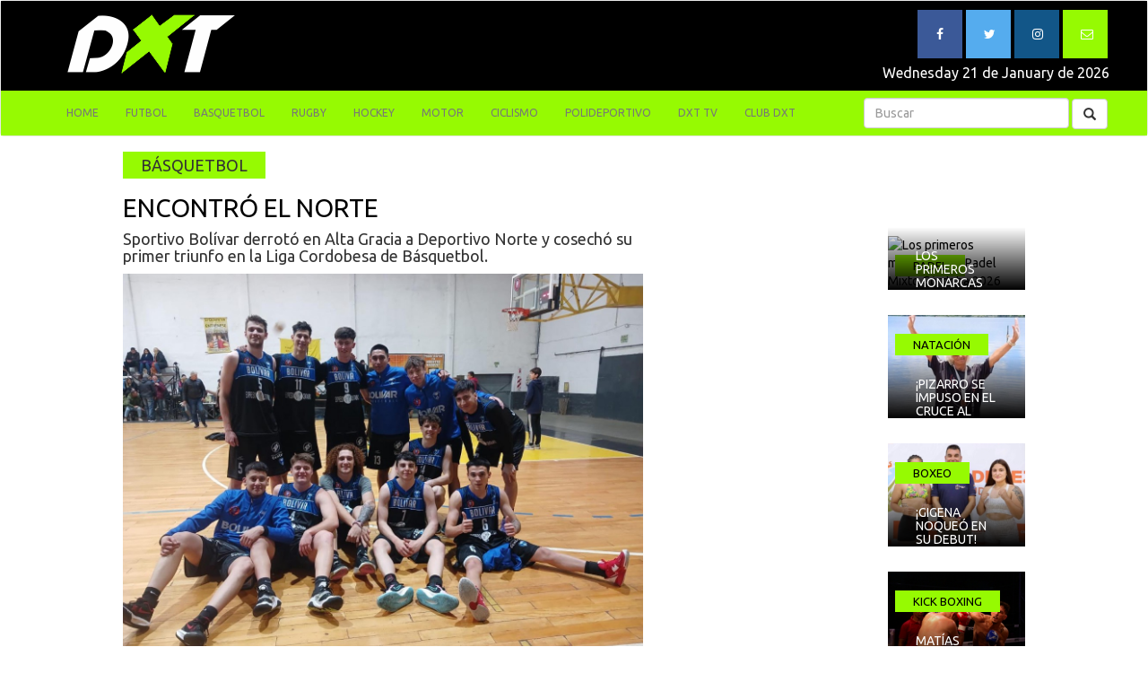

--- FILE ---
content_type: text/html; charset=UTF-8
request_url: https://dxtcarlospaz.com/amplia_noti.php?id_noti=9838
body_size: 4863
content:
<!DOCTYPE html>
<html lang="en">
  <head>
	  <!-- Global site tag (gtag.js) - Google Analytics -->
<script async src="https://www.googletagmanager.com/gtag/js?id=UA-69121801-1"></script>
<script>
  window.dataLayer = window.dataLayer || [];
  function gtag(){dataLayer.push(arguments);}
  gtag('js', new Date());

  gtag('config', 'UA-69121801-1');
</script>
<script async src="//pagead2.googlesyndication.com/pagead/js/adsbygoogle.js"></script>
<script>
  (adsbygoogle = window.adsbygoogle || []).push({
    google_ad_client: "ca-pub-9392950739971451",
    enable_page_level_ads: true
  });
</script>
    <meta charset="utf-8">
	<meta http-equiv="X-UA-Compatible" content="IE=edge">
	<meta name="viewport" content="width=device-width, initial-scale=1">
    <title>Encontró el norte  - DXT Carlos Paz</title>
    <!-- Bootstrap -->
	<!-- <link href="css/bootstrap.css" rel="stylesheet"> -->
	<link href="css/bootstrap-3.3.7.css" rel="stylesheet" type="text/css">
	<link href="css/estilo.css" rel="stylesheet" type="text/css">
	<link rel="stylesheet" href="https://cdnjs.cloudflare.com/ajax/libs/font-awesome/4.7.0/css/font-awesome.min.css">

	<!-- HTML5 shim and Respond.js for IE8 support of HTML5 elements and media queries -->
	<!-- WARNING: Respond.js doesn't work if you view the page via file:// -->
	<!--[if lt IE 9]>
		  <script src="https://oss.maxcdn.com/html5shiv/3.7.2/html5shiv.min.js"></script>
		  <script src="https://oss.maxcdn.com/respond/1.4.2/respond.min.js"></script>
		<![endif]-->
  <!--The following script tag downloads a font from the Adobe Edge Web Fonts server for use within the web page. We recommend that you do not modify it.-->
	  <script>window.twttr = (function(d, s, id) {
  var js, fjs = d.getElementsByTagName(s)[0],
    t = window.twttr || {};
  if (d.getElementById(id)) return t;
  js = d.createElement(s);
  js.id = id;
  js.src = "https://platform.twitter.com/widgets.js";
  fjs.parentNode.insertBefore(js, fjs);

  t._e = [];
  t.ready = function(f) {
    t._e.push(f);
  };

  return t;
}(document, "script", "twitter-wjs"));</script>
<meta name="keywords" content="deportes, villa carlos paz, automovilismo, futbol, basquet, club bolibar, sarmiento, rally, dakar, tenis, noticias de deportes" />
<meta name="description" content="DXT Carlos Paz es el primer sitio de deportes de la ciudad de Villa Carlos Paz Cordoba. Informate con nuestro sitio." />
<link rel="shortcut icon" type="image/x-icon" href="favicon.ico" />
  </head>
  <body>
	  <div id="fb-root"></div>
<script>(function(d, s, id) {
  var js, fjs = d.getElementsByTagName(s)[0];
  if (d.getElementById(id)) return;
  js = d.createElement(s); js.id = id;
  js.src = "//connect.facebook.net/es_LA/all.js#xfbml=1";
  fjs.parentNode.insertBefore(js, fjs);
}(document, 'script', 'facebook-jssdk'));</script>
<nav class="navbar navbar-default full_ancho">
  <div class="container-fluid full_ancho"> <!-- Brand and toggle get grouped for better mobile display -->
    <div class="navbar-header menu_logo">
        <button type="button" class="navbar-toggle collapsed" data-toggle="collapse" data-target="#defaultNavbar1" aria-expanded="false"><span class="sr-only">Toggle navigation</span><span class="icon-bar"></span><span class="icon-bar"></span><span class="icon-bar"></span></button>
    <a class="navbar-brand" href="index.php"><img src="elementos/logo.png" alt="" width="187" height="66" class="logo"/></a>		</div>
      <!-- Collect the nav links, forms, and other content for toggling -->
      <div class="container-fluid menu_logo hidden-xs"></div>
      <div class="collapse navbar-collapse menu" id="defaultNavbar1">
        <ul class="nav navbar-nav menu_pos">
          <li><a href="index.php" class="links">HOME</a></li>
          <li><a href="amplia_cate.php?categoria=1" class="links">FUTBOL</a></li>
		<li><a href="amplia_cate.php?categoria=2" class="links">BASQUETBOL</a></li>
			<li><a href="amplia_cate.php?categoria=3" class="links">RUGBY</a></li>
			<li><a href="amplia_cate.php?categoria=4" class="links">HOCKEY</a></li>
			<li><a href="amplia_motor.php" class="links">MOTOR</a></li>
			<li><a href="amplia_cate.php?categoria=6" class="links">CICLISMO</a></li>
			<li><a href="amplia_poli.php" class="links">POLIDEPORTIVO</a></li>
			<li><a href="dxt_tv.php" class="links">DXT TV</a></li>
			<li><a href="http://www.clubdxt.com" class="links">CLUB DXT</a></li>
        </ul>
        <form action="buscador.php" class="navbar-form navbar-right buscador" role="search">
          <div class="form-group">
            <input name="buscador" type="text" class="form-control" id="buscador" placeholder="Buscar">
          </div>
          <button type="submit" class="btn btn-default glyphicon glyphicon-search"></button>
        </form>
      </div>
      <!-- /.navbar-collapse -->
    </div>
    <!-- /.container-fluid -->
</nav>
  <div class="fecha_top hidden_xs"><a href="https://www.facebook.com/dxtcarlospaz/" class="fa fa-facebook"></a><a href="https://twitter.com/dxtcarlospaz" class="fa fa-twitter"></a><a href="https://www.instagram.com/dxtcarlospaz/" class="fa fa-instagram"></a><a href="contacto.php" class="fa fa-envelope-o contacto"></a>
    <p class="fecha">Wednesday 21 de January de 2026</p>
  </div>  <div class="row full_ancho">
    <div class="col-lg-offset-1 col-lg-6"> 
		<div class="row">
		<div class="col-lg-12">	
      <div class="col-lg-12"><div class="cate2">b&aacute;squetbol</div>
      <h1 class="titulo3">Encontró el norte </h1>
	  <h4>Sportivo Bolívar derrotó en Alta Gracia a Deportivo Norte y cosechó su primer triunfo en la Liga Cordobesa de Básquetbol. </h4>
		  </div>
			<div class="col-lg-12">
										<img src="http://www.dxtcarlospaz.com/fotos/ligaprvincial.jpg" alt="Encontró el norte " class="img-responsive">
															</div>
    </div>
			<div class="col-lg-12 separador2">&nbsp;</div>
			<div class="col-lg-6 col-xs-12"><button type="button" class="btn btn-default btn-sm">
          <span class="glyphicon glyphicon-calendar"></span>03/09/2023        </button>&nbsp;&nbsp; <span class="glyphicon glyphicon-pencil"></span> <strong>Piloni</strong>, Daniel			</div>
			<div class="col-lg-2 col-xs-12">&nbsp;</div>
			<div class="col-lg-2 col-xs-4"><div class="fb-share-button" data-href="http://www.dxtcarlospaz.com/amplia_noti.php?id_noti=9838" data-layout="button_count" data-size="large" data-mobile-iframe="true"><a class="fb-xfbml-parse-ignore" target="_blank" href="https://www.facebook.com/sharer/sharer.php?u=http%3A%2F%2Fwww.dxtcarlospaz.com%2Famplia_noti.php%3Fid_noti%3D9838&amp;src=sdkpreparse">Compartir</a></div>
				</div>
			<div class="col-lg-2 col-xs-4">
					<a class="twitter-share-button" href="http://www.dxtcarlospaz.com/amplia_noti.php?id_noti=9838"
  data-size="large">Tweet</a>
			</div>
			<div class="col-lg-2 col-xs-4 hidden-lg"><a href="whatsapp://send?text=http://www.dxtcarlospaz.com/amplia_noti.php?id_noti=9838" class="boton_wtsap" data-action="share/whatsapp/share">WhatsApp</a></div>
			<div class="col-lg-12 col-xs-12 separador2">&nbsp;</div>
			<div class="col-lg-12 col-xs-12"><div class="ampliacion"><p><strong>&iexcl;Hist&oacute;rico! El Club Sportivo Bol&iacute;var </strong>vuelve a romper barreras y hace historia al<strong> lograr su primera victoria en una Liga Cordobesa de B&aacute;squetbol Masculina.&nbsp;</strong></p>

<p>El elenco dirigido por<strong> Mart&iacute;n &#39;&#39;el Polo&#39;&#39; L&oacute;pez </strong>super&oacute; este domingo por la tarde<strong> a Deportivo Norte en Alta Gracia por 77-60</strong> y cosech&oacute; <strong>su primer triunfo en el Pre-Federal &#39;&#39;Hilario Serl&iacute;n&#39;&#39;,</strong> cortando as&iacute; una racha de tres ca&iacute;das al hilo.</p>

<p>Los de barrio Villa Dom&iacute;nguez ven&iacute;an de tropezar por 91-69 ante El Ceibo de San Francisco, 81-80 ante Central Argentino de Villa Mar&iacute;a y por 79-73 frente a El Tala de San Francisco.</p>

<p>Sin embargo, la primera alegr&iacute;a lleg&oacute; y se festej&oacute; a lo grande con varios juveniles en el plantel y con caras conocidas que regresaron al club para aprovechar esta especial ocasi&oacute;n en la elite del b&aacute;squet provincial cordob&eacute;s.&nbsp;</p>

<p>En la pr&oacute;xima fecha, Bol&iacute;var tendr&aacute; fecha libre, mientras que <strong>el fin de semana del 15 de septiembre regresar&aacute; a la acci&oacute;n como local ante El Ceibo.&nbsp;</strong></p>

<h3><strong>La U13 busca las semifinales</strong></h3>

<p>La U13 del Club Sportivo Bol&iacute;var tambi&eacute;n tuvo acci&oacute;n en su respectiva Liga Provincial y, al igual que la Mayor, el &eacute;xito cay&oacute; de su lado: <strong>fue ajustad&iacute;simo 68-67 sobre Lawn Tennis Club </strong>de Cruz del Eje en condici&oacute;n de visitante por <strong>el primer duelo de cuartos de final.&nbsp;</strong></p>
</div></div>
<div class="col-lg-12 col-xs-12 separador2">&nbsp;</div>
		  <div class="col-lg-12 col-xs-12"><h3 class="titulo3">COMENTA ESTO</h3></div>
			<div class="col-lg-12 col-xs-12"><div class="fb-comments" data-href="http://www.dxtcarlospaz.com/amplia_noti.php?id_noti=9838" data-width="100%" data-numposts="10" data-colorscheme="light"></div></div>
        </div>
	  </div>
    <div class="col-lg-2 col-md-2">
		<div class="row"> </div>
	  </div>
	  <div class="col-lg-2 col-md-2 barra_noti_interes">
	                <div class="col-lg-12"><a href="amplia_noti.php?id_noti=10051" class=" links_noti">
	          <div class="cate">padel</div>
	          <img src="http://www.dxtcarlospaz.com/redimensionar.php?archivo=fotos/PadelMixto.PNG&ancho=400&alto=300&cut" alt="Los primeros monarcas del Padel Mixto Córdoba 2026" width="100%" class="img-responsive">
	          <div class="pie_noti2">
	            <h2 class="titulo2">Los primeros monarcas del Padel Mixto Córdoba 2026</h2>
	            </div>
	          </a></div>
          <div class="col-lg-12"><a href="amplia_noti.php?id_noti=10050" class=" links_noti">
	          <div class="cate">nataci&oacute;n</div>
	          <img src="http://www.dxtcarlospaz.com/redimensionar.php?archivo=fotos/Screenshot_122_1.jpg&ancho=400&alto=300&cut" alt="¡Pizarro se impuso en el Cruce al Lago!" width="100%" class="img-responsive">
	          <div class="pie_noti2">
	            <h2 class="titulo2">¡Pizarro se impuso en el Cruce al Lago!</h2>
	            </div>
	          </a></div>
          <div class="col-lg-12"><a href="amplia_noti.php?id_noti=10049" class=" links_noti">
	          <div class="cate">boxeo</div>
	          <img src="http://www.dxtcarlospaz.com/redimensionar.php?archivo=fotos/Gigena_1.jpg&ancho=400&alto=300&cut" alt="¡Gigena noqueó en su debut!" width="100%" class="img-responsive">
	          <div class="pie_noti2">
	            <h2 class="titulo2">¡Gigena noqueó en su debut!</h2>
	            </div>
	          </a></div>
          <div class="col-lg-12"><a href="amplia_noti.php?id_noti=10048" class=" links_noti">
	          <div class="cate">kick boxing</div>
	          <img src="http://www.dxtcarlospaz.com/redimensionar.php?archivo=fotos/MatiasAdrover.jpg&ancho=400&alto=300&cut" alt="Matías Adrover irá por el título nacional en Keops" width="100%" class="img-responsive">
	          <div class="pie_noti2">
	            <h2 class="titulo2">Matías Adrover irá por el título nacional en Keops</h2>
	            </div>
	          </a></div>
          <div class="col-lg-12"><a href="amplia_noti.php?id_noti=10047" class=" links_noti">
	          <div class="cate">aventura</div>
	          <img src="http://www.dxtcarlospaz.com/redimensionar.php?archivo=fotos/RefugioAmelita.jpg&ancho=400&alto=300&cut" alt="El Refugio Amelita celebra sus 33 años" width="100%" class="img-responsive">
	          <div class="pie_noti2">
	            <h2 class="titulo2">El Refugio Amelita celebra sus 33 años</h2>
	            </div>
	          </a></div>
    </div>
<div class="col-md-2 barra_publi_dere col-lg-2">
    <div class="col-lg-12 full_ancho"><a href="https://www.eventbrite.com.ar/e/ix-jornadas-de-actualizacion-en-ciencias-del-movimiento-tickets-169160456479?fbclid=IwAR2M9HMYj5M4OI8aoD4u29QddzLDx3y6kTUc8EzoYFN0JmVXLnHtiYiN9Do" target="_blank"><img src="publicidades/baner_septiembre.gif" alt="Cordoba Deporte" width="100%" class="img-responsive"></a></div>
	<div class="col-lg-12 separador2"></div>
	    <div class="col-lg-12 full_ancho"><img src="publicidades/vcp_septiembre2.jpg" alt="Villa Carlos Paz" width="100%" class="img-responsive"></div>
	    <div class="col-lg-12 separador2"></div>
	    <div class="col-lg-12 full_ancho"><a href="http://cerafa.com.ar/" target="_blank"><img src="publicidades/cerafa_publi_ok.gif" alt="Centro de rehabilitacion y actividad adaptada" width="100%" class="img-responsive"></a></div>
	    <div class="col-lg-12 separador2"></div>
	    <div class="col-lg-12 full_ancho"><a href="https://www.facebook.com/conceptomc/" target="_blank"><img src="publicidades/concepto_home.gif" alt="Concepto" width="100%" class="img-responsive"></a></div>
	    <div class="col-lg-12 separador2"></div>
	    <div class="col-lg-12 full_ancho"><a href="https://www.facebook.com/Rider-Motos-1058658387561624/?fref=ts" target="_blank"><img src="publicidades/riders.jpg" alt="Riders Motos" width="100%" class="img-responsive"></a></div>
		<div class="col-lg-12 separador2"></div>
	    <div class="col-lg-12 full_ancho"><a href="http://www.vipsport.com.ar" target="_blank"><img src="publicidades/vip_sport_ok.gif" alt="Vip Sport" width="100%" class="img-responsive"></a></div>
		<div class="col-lg-12 separador2"></div>
	    <div class="col-lg-12 full_ancho"><a href="https://www.facebook.com/Cross-Run-Carlos-Paz-1534834710175137/" target="_blank"><img src="publicidades/CROSS_ok.gif" alt="Cross Run" width="100%" class="img-responsive"></a></div>
		<div class="col-lg-12 separador2"></div>
	<div class="col-lg-12 full_ancho"><a href="http://www.adventuremtbike.com/mtb/index.php " target="_blank"><img src="publicidades/copa_cp.jpg" alt="Copa Carlos Paz 2019" width="100%" class="img-responsive"></a></div>
		<div class="col-lg-12 separador2"></div>
	    <div class="col-lg-12 full_ancho"><a href="https://www.facebook.com/CentroDeEmpleadosDeComercioVillaCarlosPaz/" target="_blank"><img src="publicidades/cep.gif" alt="Centro de Empleados de Comercio" width="100%" class="img-responsive"></a></div>
		<div class="col-lg-12 separador2"></div>
	    <div class="col-lg-12 full_ancho"><a href="https://www.facebook.com/Torneo-%C3%89lite-954225127922636/?fref=ts" target="_blank"><img src="publicidades/elite_home.jpg" alt="Torneo Elite" width="100%" class="img-responsive"></a></div>
	
	    <div class="col-lg-12"></div>
    </div>	  
  </div>
<div class="row full_ancho pie_pag">
  <div class="col-lg-10 col-lg-offset-1">&nbsp;</div>
  <div class="col-lg-offset-1 col-lg-5"><a href="index.php"><img src="elementos/logo.png" width="187" height="66" alt=""/></a></div>
  <div class="col-lg-5 col-lg-offset-0 text-right">
    <a href="https://www.facebook.com/dxtcarlospaz/" class="fa fa-facebook"></a><a href="https://twitter.com/dxtcarlospaz" class="fa fa-twitter"></a><a href="https://www.instagram.com/dxtcarlospaz/" class="fa fa-instagram"></a><a href="contacto.php" class="fa fa-envelope-o contacto"></a>
  </div>
  <div class="col-lg-10 col-lg-offset-1">&nbsp;</div>
</div>  <!-- jQuery (necessary for Bootstrap's JavaScript plugins) --> 
	<script src="js/jquery-1.11.3.min.js"></script>

	<!-- Include all compiled plugins (below), or include individual files as needed --> 
	<!-- <script src="js/bootstrap.js"></script> -->
  <script src="js/bootstrap-3.3.7.js"></script>
<script defer src="https://static.cloudflareinsights.com/beacon.min.js/vcd15cbe7772f49c399c6a5babf22c1241717689176015" integrity="sha512-ZpsOmlRQV6y907TI0dKBHq9Md29nnaEIPlkf84rnaERnq6zvWvPUqr2ft8M1aS28oN72PdrCzSjY4U6VaAw1EQ==" data-cf-beacon='{"version":"2024.11.0","token":"3e98a206da8c482f8d73429a8ee0bdef","r":1,"server_timing":{"name":{"cfCacheStatus":true,"cfEdge":true,"cfExtPri":true,"cfL4":true,"cfOrigin":true,"cfSpeedBrain":true},"location_startswith":null}}' crossorigin="anonymous"></script>
</body>
</html>


--- FILE ---
content_type: text/html; charset=utf-8
request_url: https://www.google.com/recaptcha/api2/aframe
body_size: 269
content:
<!DOCTYPE HTML><html><head><meta http-equiv="content-type" content="text/html; charset=UTF-8"></head><body><script nonce="d-dQjVVjj50vP2WNPi17_A">/** Anti-fraud and anti-abuse applications only. See google.com/recaptcha */ try{var clients={'sodar':'https://pagead2.googlesyndication.com/pagead/sodar?'};window.addEventListener("message",function(a){try{if(a.source===window.parent){var b=JSON.parse(a.data);var c=clients[b['id']];if(c){var d=document.createElement('img');d.src=c+b['params']+'&rc='+(localStorage.getItem("rc::a")?sessionStorage.getItem("rc::b"):"");window.document.body.appendChild(d);sessionStorage.setItem("rc::e",parseInt(sessionStorage.getItem("rc::e")||0)+1);localStorage.setItem("rc::h",'1769035783045');}}}catch(b){}});window.parent.postMessage("_grecaptcha_ready", "*");}catch(b){}</script></body></html>

--- FILE ---
content_type: text/css
request_url: https://dxtcarlospaz.com/css/estilo.css
body_size: 1255
content:
@charset "utf-8";
@import url('https://fonts.googleapis.com/css?family=Ubuntu:400,700');
body {
	font-family: 'Ubuntu', sans-serif;
}
.full_ancho {
	width: 100%;
	padding-left: 0px;
	padding-right: 0px;
	padding-top: 0px;
	margin-right: 0px;
	margin-left: 0px;
	margin-top: 0px;
}
.menu {
	background-color: #96FA02;
	margin-left: 0px;
	padding-right: 0px;
	padding-left: 0px;
	width: 100%;
}
.menu_logo {
	height: 100px;
	background-color: #000000;
}
.logo {
	margin-left: 74px;
}
.buscador {
	margin-right: 29px;
}
.menu_pos {
	margin-left: 58px;
}
.links {
	font-style: normal;
	font-weight: 400;
	font-size: 18px;
}
a.links:hover, a.links:active{
	background-color: #000000 !important;
	color: #FFFFFF !important;
	-webkit-transition-duration: 0.5s; /* Safari */
	transition-duration: 0.5s;
}
a.links:link, a.links:visited{
	color: #000000;
}
.links2 {
	font-style: normal;
	font-weight: 400;
	font-size: 18px;
	/* [disabled]margin-top: 10px; */
	/* [disabled]margin-bottom: 10px; */
	/* [disabled]margin-right: 10px; */
	/* [disabled]margin-left: 10px; */
	padding-right: 10px;
	padding-left: 10px;
	padding-top: 5px;
	padding-bottom: 5px;
	text-decoration: none;
}
a.links2:hover, a.links2:active{
	background-color: #000000 !important;
	color: #FFFFFF !important;
	-webkit-transition-duration: 0.5s; /* Safari */
	transition-duration: 0.5s;
	text-decoration: none;
}
a.links2:link, a.links2:visited{
	color: #000000;
	background-color: #96FA02;
	text-decoration: none;
}
.pos_home {
	padding-top: 0px;
	margin-top: -116px !important;
	float: left;
}
.contacto {
	background-color: #96FA02;
	padding-right: 0px;
	padding-left: 0px;
	width: 100%;
	position: relative;
	color: #FFFFFF;
}
.formulario {
	padding-left: 13px;
	padding-top: 0px;
	padding-bottom: 0px;
	font-style: normal;
	font-weight: 300;
	font-size: medium;
	display: block;
	width: 100%;
	margin-top: 10px;
	margin-bottom: 10px;
}
a.links_noti:link, a.links_noti:visited{
	text-decoration: none;
	color: #000000;
}
a.links_noti:hover, a.links_noti:active{
	text-decoration: none;
	color: #000000;
}
.fecha_top {
	width: 279px !important;
	display: block;
	float: right !important;
	text-align: right;
	margin-right: 43px;
	position: relative;
	top: -166px;
}
.play {
	position: relative;
	margin-top: -101px;
	right: auto;
	padding-left: 0px;
	clear: none;
	width: 100px;
	margin-left: 45%;
	top: 327px;
}
.bajada_noti {
	color: #000000 !important;
	background-color: #EBFFCE;
	padding-left: 20px;
	padding-right: 20px;
	padding-top: 10px;
	padding-bottom: 10px;
	font-size: 16px;
}
.fotito {
	margin-bottom: 20px;
}
.ampliacion {
	font-size: 16px !important;
}
.boton_wtsap {
	height: 21px;
	background-color: #EDEDED;
	background-image: url(../elementos/logo_wtsap.png);
	background-repeat: no-repeat;
	padding-left: 35px;
	padding-right: 9px;
	padding-top: 7px;
	padding-bottom: 7px;
	background-position: 10% 35%;
	border-radius: 5px;
	position: relative;
	top: 5px;
}
a.boton_wtsap:link, a.boton_wtsap:visited{
	color: #FFFFFF;
	background-color: #1F9D15;
}
a.boton_wtsap:hover, a.boton_wtsap:active{
	color: #FFFFFF;
	background-color: #17790F;
	text-decoration: none;
}
.barra_noti_interes {
	margin-top: -25px;
}


@media (max-width:767px){
.logo {
	margin-left: 15px;
	width: 80%;
	height: auto;
}
.menu_pos {
	width: 64%;

}
.menu {
	background-color: #96FA02;
	margin-right: 0px;
	margin-left: 0px;
	padding-right: 0px;
	padding-left: 0px;
	width: 100%;
	position: relative;
	left: 15px;
}
.menu_logo {
	height: 100px;
	background-color: #000000;
	width: 103%;
}
.navbar-form.navbar-right.buscador .form-group .form-control {
	width: 73%;
	padding-left: 15px;
	margin-left: 53px;
}
#defaultNavbar1 .navbar-form.navbar-right.buscador .btn.btn-default {
	position: relative;
	left: 92%;
	top: -39px;
	margin-bottom: -8px;
}
.buscador {




}
.bajada {
	color: #000000 !important;
	font-size: 16px !important;
}
.fecha_top {
	width: 93% !important;
	display: block;
	float: right !important;
	text-align: center;
	margin-right: 0px;
	position: relative;
	top: 0px;
}
.fecha {
	color: #000000 !important;
	font-style: normal;
	font-weight: 400;
	font-size: 16px;
}
.barra_publi_dere {
	top: 29px !important;
	/* [disabled]display: inherit; */
	margin-bottom: 44px;
}
.titulo {
	color: #FFFFFF;
	font-size: 24px !important;
	text-transform: uppercase;
}
.play {
	position: relative;
	margin-top: -110px;
	right: auto;
	padding-left: 0px;
	clear: none;
	width: 100px;
	margin-left: 39%;
	top: 214px;
}
.pos_home {
	padding-top: 0px;
	position: relative;
	top: 103px;
}
.sin_borde2 {
	position: relative;
	padding-right: 0px;
	padding-left: 0px;
	float: left;
}
.sin_borde {
	margin-top: -24px !important;
	padding-top: 0px !important;
	top: auto;
	margin-left: 0px;
	margin-right: 0px;
	padding-left: 0px;
	padding-right: 0px;
}
.separador3 {
	margin-top: 78px;
}










}
.separador {
	height: 20px;
	background-image: -webkit-linear-gradient(270deg,rgba(255,255,255,1.00) 0%,rgba(255,255,255,1.00) 100%);
	background-image: linear-gradient(180deg,rgba(255,255,255,1.00) 0%,rgba(255,255,255,1.00) 100%);
}
.separador2 {
	height: 20px;
}
.cate {
	padding-left: 20px;
	padding-right: 20px;
	padding-top: 5px;
	padding-bottom: 5px;
	text-align: center;
	background-color: #96FA02;
	font-style: normal;
	font-weight: 200;
	font-size: 18px;
	position: relative;
	top: 43px;
	left: 8px;
	display: inline;
	text-transform: uppercase;
}
.cate2 {
	padding-left: 20px;
	padding-right: 20px;
	padding-top: 5px;
	padding-bottom: 5px;
	text-align: center;
	background-color: #96FA02;
	font-style: normal;
	font-weight: 200;
	font-size: 18px;
	display: inline;
	text-transform: uppercase;
}
.pie_noti {
	background-image: -webkit-repeating-linear-gradient(270deg,rgba(0,0,0,0.00) 0%,rgba(0,0,0,1.00) 100%);
	background-image: repeating-linear-gradient(180deg,rgba(0,0,0,0.00) 0%,rgba(0,0,0,1.00) 100%);
	display: block;
	padding-bottom: 10px;
	padding-top: 10px;
	padding-left: 31px;
	position: relative;
	padding-right: 32px;
	bottom: 122px;
	margin-bottom: -112px;
	height: 121px;
}
.pie_noti2 {
	background-image: -webkit-repeating-linear-gradient(270deg,rgba(0,0,0,0.00) 0%,rgba(0,0,0,1.00) 100%);
	background-image: repeating-linear-gradient(180deg,rgba(0,0,0,0.00) 0%,rgba(0,0,0,1.00) 100%);
	display: block;
	padding-bottom: 5px;
	padding-top: 5px;
	padding-left: 31px;
	position: relative;
	padding-right: 32px;
	bottom: 70px;
	margin-bottom: -62px;
	height: 70px;
}
h1 {
	font-style: normal;
	font-weight: 200;
}
.text_blanco {
	color: #FFFFFF;
}
.titulo {
	color: #FFFFFF;
	font-size: 32px;
	text-transform: uppercase;
}
.titulo2 {
	color: #FFFFFF;
	font-size: 18px;
	text-transform: uppercase;
}
.titulo3 {
	color: #000000;
	font-size: 28px;
	text-transform: uppercase;
}
.bajada {
	color: #FFFFFF;
	font-style: normal;
	font-weight: 200;
	font-size: 20px;
}
.sin_borde {
	margin-top: -24px !important;
	padding-top: 0px !important;
	top: auto;
}
.sin_borde2 {
	position: relative;
	padding-right: 0px;
	padding-left: 0px;
}
.pie_club {
	background-color: #2B2B2B;
}
.pie_pag {
	background-color: #000000;
}
.fa {
  padding: 20px;
  font-size: 30px;
  width: 50px;
  text-align: center;
  text-decoration: none;
  margin: 5px 2px;
}
.fa:hover {
	opacity: 0.7;
	color: #FDFDFD;
	text-decoration: none;
}

.fa-facebook {
  background: #3B5998;
  color: white;
}

.fa-twitter {
  background: #55ACEE;
  color: white;
}
.fa-instagram {
  background: #125688;
  color: white;
}
.fecha {
	color: #FFFFFF;
	font-style: normal;
	font-weight: 200;
	font-size: 16px;
}

@media (min-width:1200px) and (max-width:1419px){
.titulo2 {
	color: #FFFFFF;
	font-size: 14px;
	text-transform: uppercase;
}
.cate {
	padding-left: 20px;
	padding-right: 20px;
	padding-top: 5px;
	padding-bottom: 5px;
	text-align: center;
	background-color: #96FA02;
	font-style: normal;
	font-weight: 200;
	font-size: 13px;
	position: relative;
	top: 43px;
	left: 8px;
	display: inline;
	text-transform: uppercase;
}
.barra_noti_interes {
	/* [disabled]margin-top: -25px; */
	float: left;
	/* [disabled]clear: right; */
}
.barra_publi_dere {
	top: -96px !important;
	/* [disabled]display: inherit; */
	/* [disabled]margin-bottom: 44px; */
}
.links {
	font-style: normal;
	font-weight: 400;
	font-size: 12px;
}
a.links:hover, a.links:active{
	background-color: #000000 !important;
	color: #FFFFFF !important;
	-webkit-transition-duration: 0.5s; /* Safari */
	transition-duration: 0.5s;
}
a.links:link, a.links:visited{
	color: #000000;
}


}

@media (min-width:1440px){
.barra_publi_dere {
	top: -96px !important;
	/* [disabled]display: inherit; */
	/* [disabled]margin-bottom: 44px; */
}

}
